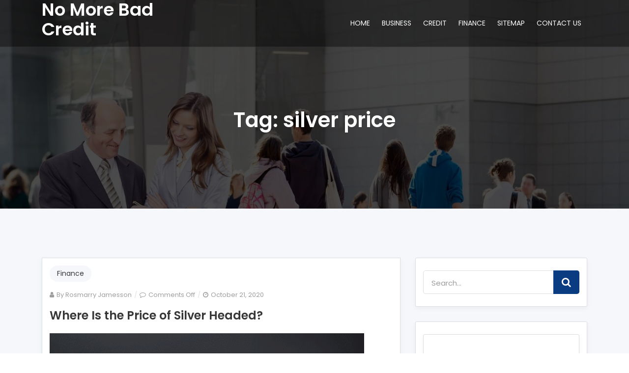

--- FILE ---
content_type: text/html; charset=UTF-8
request_url: http://nomorenomorenomore.us/tag/silver-price
body_size: 9470
content:
<!DOCTYPE html>
<html lang="en-US">
<head>	
	<meta charset="UTF-8">
    <meta name="viewport" content="width=device-width, initial-scale=1">
    <meta http-equiv="x-ua-compatible" content="ie=edge">
	
	<title>silver price &#8211; No More Bad Credit</title>
<meta name='robots' content='max-image-preview:large' />
<link rel='dns-prefetch' href='//fonts.googleapis.com' />
<link rel="alternate" type="application/rss+xml" title="No More Bad Credit &raquo; Feed" href="http://nomorenomorenomore.us/feed" />
<link rel="alternate" type="application/rss+xml" title="No More Bad Credit &raquo; Comments Feed" href="http://nomorenomorenomore.us/comments/feed" />
<link rel="alternate" type="application/rss+xml" title="No More Bad Credit &raquo; silver price Tag Feed" href="http://nomorenomorenomore.us/tag/silver-price/feed" />
<style id='wp-img-auto-sizes-contain-inline-css' type='text/css'>
img:is([sizes=auto i],[sizes^="auto," i]){contain-intrinsic-size:3000px 1500px}
/*# sourceURL=wp-img-auto-sizes-contain-inline-css */
</style>

<style id='wp-emoji-styles-inline-css' type='text/css'>

	img.wp-smiley, img.emoji {
		display: inline !important;
		border: none !important;
		box-shadow: none !important;
		height: 1em !important;
		width: 1em !important;
		margin: 0 0.07em !important;
		vertical-align: -0.1em !important;
		background: none !important;
		padding: 0 !important;
	}
/*# sourceURL=wp-emoji-styles-inline-css */
</style>
<link rel='stylesheet' id='wp-block-library-css' href='http://nomorenomorenomore.us/wp-includes/css/dist/block-library/style.min.css?ver=6.9' type='text/css' media='all' />
<style id='global-styles-inline-css' type='text/css'>
:root{--wp--preset--aspect-ratio--square: 1;--wp--preset--aspect-ratio--4-3: 4/3;--wp--preset--aspect-ratio--3-4: 3/4;--wp--preset--aspect-ratio--3-2: 3/2;--wp--preset--aspect-ratio--2-3: 2/3;--wp--preset--aspect-ratio--16-9: 16/9;--wp--preset--aspect-ratio--9-16: 9/16;--wp--preset--color--black: #000000;--wp--preset--color--cyan-bluish-gray: #abb8c3;--wp--preset--color--white: #ffffff;--wp--preset--color--pale-pink: #f78da7;--wp--preset--color--vivid-red: #cf2e2e;--wp--preset--color--luminous-vivid-orange: #ff6900;--wp--preset--color--luminous-vivid-amber: #fcb900;--wp--preset--color--light-green-cyan: #7bdcb5;--wp--preset--color--vivid-green-cyan: #00d084;--wp--preset--color--pale-cyan-blue: #8ed1fc;--wp--preset--color--vivid-cyan-blue: #0693e3;--wp--preset--color--vivid-purple: #9b51e0;--wp--preset--gradient--vivid-cyan-blue-to-vivid-purple: linear-gradient(135deg,rgb(6,147,227) 0%,rgb(155,81,224) 100%);--wp--preset--gradient--light-green-cyan-to-vivid-green-cyan: linear-gradient(135deg,rgb(122,220,180) 0%,rgb(0,208,130) 100%);--wp--preset--gradient--luminous-vivid-amber-to-luminous-vivid-orange: linear-gradient(135deg,rgb(252,185,0) 0%,rgb(255,105,0) 100%);--wp--preset--gradient--luminous-vivid-orange-to-vivid-red: linear-gradient(135deg,rgb(255,105,0) 0%,rgb(207,46,46) 100%);--wp--preset--gradient--very-light-gray-to-cyan-bluish-gray: linear-gradient(135deg,rgb(238,238,238) 0%,rgb(169,184,195) 100%);--wp--preset--gradient--cool-to-warm-spectrum: linear-gradient(135deg,rgb(74,234,220) 0%,rgb(151,120,209) 20%,rgb(207,42,186) 40%,rgb(238,44,130) 60%,rgb(251,105,98) 80%,rgb(254,248,76) 100%);--wp--preset--gradient--blush-light-purple: linear-gradient(135deg,rgb(255,206,236) 0%,rgb(152,150,240) 100%);--wp--preset--gradient--blush-bordeaux: linear-gradient(135deg,rgb(254,205,165) 0%,rgb(254,45,45) 50%,rgb(107,0,62) 100%);--wp--preset--gradient--luminous-dusk: linear-gradient(135deg,rgb(255,203,112) 0%,rgb(199,81,192) 50%,rgb(65,88,208) 100%);--wp--preset--gradient--pale-ocean: linear-gradient(135deg,rgb(255,245,203) 0%,rgb(182,227,212) 50%,rgb(51,167,181) 100%);--wp--preset--gradient--electric-grass: linear-gradient(135deg,rgb(202,248,128) 0%,rgb(113,206,126) 100%);--wp--preset--gradient--midnight: linear-gradient(135deg,rgb(2,3,129) 0%,rgb(40,116,252) 100%);--wp--preset--font-size--small: 13px;--wp--preset--font-size--medium: 20px;--wp--preset--font-size--large: 36px;--wp--preset--font-size--x-large: 42px;--wp--preset--spacing--20: 0.44rem;--wp--preset--spacing--30: 0.67rem;--wp--preset--spacing--40: 1rem;--wp--preset--spacing--50: 1.5rem;--wp--preset--spacing--60: 2.25rem;--wp--preset--spacing--70: 3.38rem;--wp--preset--spacing--80: 5.06rem;--wp--preset--shadow--natural: 6px 6px 9px rgba(0, 0, 0, 0.2);--wp--preset--shadow--deep: 12px 12px 50px rgba(0, 0, 0, 0.4);--wp--preset--shadow--sharp: 6px 6px 0px rgba(0, 0, 0, 0.2);--wp--preset--shadow--outlined: 6px 6px 0px -3px rgb(255, 255, 255), 6px 6px rgb(0, 0, 0);--wp--preset--shadow--crisp: 6px 6px 0px rgb(0, 0, 0);}:where(.is-layout-flex){gap: 0.5em;}:where(.is-layout-grid){gap: 0.5em;}body .is-layout-flex{display: flex;}.is-layout-flex{flex-wrap: wrap;align-items: center;}.is-layout-flex > :is(*, div){margin: 0;}body .is-layout-grid{display: grid;}.is-layout-grid > :is(*, div){margin: 0;}:where(.wp-block-columns.is-layout-flex){gap: 2em;}:where(.wp-block-columns.is-layout-grid){gap: 2em;}:where(.wp-block-post-template.is-layout-flex){gap: 1.25em;}:where(.wp-block-post-template.is-layout-grid){gap: 1.25em;}.has-black-color{color: var(--wp--preset--color--black) !important;}.has-cyan-bluish-gray-color{color: var(--wp--preset--color--cyan-bluish-gray) !important;}.has-white-color{color: var(--wp--preset--color--white) !important;}.has-pale-pink-color{color: var(--wp--preset--color--pale-pink) !important;}.has-vivid-red-color{color: var(--wp--preset--color--vivid-red) !important;}.has-luminous-vivid-orange-color{color: var(--wp--preset--color--luminous-vivid-orange) !important;}.has-luminous-vivid-amber-color{color: var(--wp--preset--color--luminous-vivid-amber) !important;}.has-light-green-cyan-color{color: var(--wp--preset--color--light-green-cyan) !important;}.has-vivid-green-cyan-color{color: var(--wp--preset--color--vivid-green-cyan) !important;}.has-pale-cyan-blue-color{color: var(--wp--preset--color--pale-cyan-blue) !important;}.has-vivid-cyan-blue-color{color: var(--wp--preset--color--vivid-cyan-blue) !important;}.has-vivid-purple-color{color: var(--wp--preset--color--vivid-purple) !important;}.has-black-background-color{background-color: var(--wp--preset--color--black) !important;}.has-cyan-bluish-gray-background-color{background-color: var(--wp--preset--color--cyan-bluish-gray) !important;}.has-white-background-color{background-color: var(--wp--preset--color--white) !important;}.has-pale-pink-background-color{background-color: var(--wp--preset--color--pale-pink) !important;}.has-vivid-red-background-color{background-color: var(--wp--preset--color--vivid-red) !important;}.has-luminous-vivid-orange-background-color{background-color: var(--wp--preset--color--luminous-vivid-orange) !important;}.has-luminous-vivid-amber-background-color{background-color: var(--wp--preset--color--luminous-vivid-amber) !important;}.has-light-green-cyan-background-color{background-color: var(--wp--preset--color--light-green-cyan) !important;}.has-vivid-green-cyan-background-color{background-color: var(--wp--preset--color--vivid-green-cyan) !important;}.has-pale-cyan-blue-background-color{background-color: var(--wp--preset--color--pale-cyan-blue) !important;}.has-vivid-cyan-blue-background-color{background-color: var(--wp--preset--color--vivid-cyan-blue) !important;}.has-vivid-purple-background-color{background-color: var(--wp--preset--color--vivid-purple) !important;}.has-black-border-color{border-color: var(--wp--preset--color--black) !important;}.has-cyan-bluish-gray-border-color{border-color: var(--wp--preset--color--cyan-bluish-gray) !important;}.has-white-border-color{border-color: var(--wp--preset--color--white) !important;}.has-pale-pink-border-color{border-color: var(--wp--preset--color--pale-pink) !important;}.has-vivid-red-border-color{border-color: var(--wp--preset--color--vivid-red) !important;}.has-luminous-vivid-orange-border-color{border-color: var(--wp--preset--color--luminous-vivid-orange) !important;}.has-luminous-vivid-amber-border-color{border-color: var(--wp--preset--color--luminous-vivid-amber) !important;}.has-light-green-cyan-border-color{border-color: var(--wp--preset--color--light-green-cyan) !important;}.has-vivid-green-cyan-border-color{border-color: var(--wp--preset--color--vivid-green-cyan) !important;}.has-pale-cyan-blue-border-color{border-color: var(--wp--preset--color--pale-cyan-blue) !important;}.has-vivid-cyan-blue-border-color{border-color: var(--wp--preset--color--vivid-cyan-blue) !important;}.has-vivid-purple-border-color{border-color: var(--wp--preset--color--vivid-purple) !important;}.has-vivid-cyan-blue-to-vivid-purple-gradient-background{background: var(--wp--preset--gradient--vivid-cyan-blue-to-vivid-purple) !important;}.has-light-green-cyan-to-vivid-green-cyan-gradient-background{background: var(--wp--preset--gradient--light-green-cyan-to-vivid-green-cyan) !important;}.has-luminous-vivid-amber-to-luminous-vivid-orange-gradient-background{background: var(--wp--preset--gradient--luminous-vivid-amber-to-luminous-vivid-orange) !important;}.has-luminous-vivid-orange-to-vivid-red-gradient-background{background: var(--wp--preset--gradient--luminous-vivid-orange-to-vivid-red) !important;}.has-very-light-gray-to-cyan-bluish-gray-gradient-background{background: var(--wp--preset--gradient--very-light-gray-to-cyan-bluish-gray) !important;}.has-cool-to-warm-spectrum-gradient-background{background: var(--wp--preset--gradient--cool-to-warm-spectrum) !important;}.has-blush-light-purple-gradient-background{background: var(--wp--preset--gradient--blush-light-purple) !important;}.has-blush-bordeaux-gradient-background{background: var(--wp--preset--gradient--blush-bordeaux) !important;}.has-luminous-dusk-gradient-background{background: var(--wp--preset--gradient--luminous-dusk) !important;}.has-pale-ocean-gradient-background{background: var(--wp--preset--gradient--pale-ocean) !important;}.has-electric-grass-gradient-background{background: var(--wp--preset--gradient--electric-grass) !important;}.has-midnight-gradient-background{background: var(--wp--preset--gradient--midnight) !important;}.has-small-font-size{font-size: var(--wp--preset--font-size--small) !important;}.has-medium-font-size{font-size: var(--wp--preset--font-size--medium) !important;}.has-large-font-size{font-size: var(--wp--preset--font-size--large) !important;}.has-x-large-font-size{font-size: var(--wp--preset--font-size--x-large) !important;}
/*# sourceURL=global-styles-inline-css */
</style>

<style id='classic-theme-styles-inline-css' type='text/css'>
/*! This file is auto-generated */
.wp-block-button__link{color:#fff;background-color:#32373c;border-radius:9999px;box-shadow:none;text-decoration:none;padding:calc(.667em + 2px) calc(1.333em + 2px);font-size:1.125em}.wp-block-file__button{background:#32373c;color:#fff;text-decoration:none}
/*# sourceURL=/wp-includes/css/classic-themes.min.css */
</style>
<link rel='stylesheet' id='boostrap-css-css' href='http://nomorenomorenomore.us/wp-content/themes/consultera//css/bootstrap.min.css?ver=6.9' type='text/css' media='all' />
<link rel='stylesheet' id='font-awesome-css' href='http://nomorenomorenomore.us/wp-content/themes/consultera//css/font-awesome/css/font-awesome.min.css?ver=6.9' type='text/css' media='all' />
<link rel='stylesheet' id='consultera-style-css' href='http://nomorenomorenomore.us/wp-content/themes/consultera/style.css?ver=6.9' type='text/css' media='all' />
<link rel='stylesheet' id='consultera-default-css-css' href='http://nomorenomorenomore.us/wp-content/themes/consultera//css/skins/default.css?ver=6.9' type='text/css' media='all' />
<link rel='stylesheet' id='consultera-fonts-css' href='//fonts.googleapis.com/css?family=Poppins%3A300%2C+400%2C500%2C600%2C700%2C800%26display%3Dswap&#038;subset=latin%2Clatin-ext' type='text/css' media='all' />
<script type="text/javascript" src="http://nomorenomorenomore.us/wp-includes/js/jquery/jquery.min.js?ver=3.7.1" id="jquery-core-js"></script>
<script type="text/javascript" src="http://nomorenomorenomore.us/wp-includes/js/jquery/jquery-migrate.min.js?ver=3.4.1" id="jquery-migrate-js"></script>
<link rel="https://api.w.org/" href="http://nomorenomorenomore.us/wp-json/" /><link rel="alternate" title="JSON" type="application/json" href="http://nomorenomorenomore.us/wp-json/wp/v2/tags/64" /><link rel="EditURI" type="application/rsd+xml" title="RSD" href="http://nomorenomorenomore.us/xmlrpc.php?rsd" />
<meta name="generator" content="WordPress 6.9" />
		<style type="text/css" id="wp-custom-css">
			 .post{ text-align: justify; 
}		</style>
		</head>

<body class="archive tag tag-silver-price tag-64 wp-theme-consultera">
<a class="skip-link screen-reader-text" href="#site-content">Skip to the content</a><div class="page-wrapper">
<!-- CONTENT AREA START -->

		
		<!-- top bar -->
	<header class="site-header header-style-2 dark-version">
			<!-- middle header -->
			<div class="main-header-wrapper navbar-expand-lg">
				<div class="main-header clearfix">
							<!-- middle header -->
		
		
		<!-- main header END -->
		<div class="main-bar-wraper">
			<div class="container clearfix">
												<div class="ce-logo">
													<div class="site-branding-text">
				<h1 class="site-title">
					<a href="http://nomorenomorenomore.us/" rel="home">No More Bad Credit					</a>
				</h1>
						</div>
													
									</div>
																		
									<div class="menu-area">
										<button class="navbar-toggler justify-content-end collapsed" type="button" data-toggle="collapse" data-target="#navbarNavDropdown" aria-controls="navbarNavDropdown" aria-expanded="false" aria-label="Toggle navigation">
											<span class="fa fa-bars" aria-hidden="true"></span>
										</button>
										
										
										
										</div>
										<nav class="navbar-collapse collapse mainmenu justify-content-end" id="navbarNavDropdown">
											<ul id="menu-x" class="nav navbar-nav"><li id="menu-item-35" class="menu-item menu-item-type-custom menu-item-object-custom menu-item-home menu-item-35 nav-item"><a title="HOME" href="http://nomorenomorenomore.us">HOME</a></a></li>
<li id="menu-item-66" class="menu-item menu-item-type-taxonomy menu-item-object-category menu-item-66 nav-item"><a title="BUSINESS" href="http://nomorenomorenomore.us/category/business">BUSINESS</a></a></li>
<li id="menu-item-67" class="menu-item menu-item-type-taxonomy menu-item-object-category menu-item-67 nav-item"><a title="CREDIT" href="http://nomorenomorenomore.us/category/credit">CREDIT</a></a></li>
<li id="menu-item-68" class="menu-item menu-item-type-taxonomy menu-item-object-category menu-item-68 nav-item"><a title="FINANCE" href="http://nomorenomorenomore.us/category/finance">FINANCE</a></a></li>
<li id="menu-item-33" class="menu-item menu-item-type-post_type menu-item-object-page menu-item-33 nav-item"><a title="SITEMAP" href="http://nomorenomorenomore.us/sitemap">SITEMAP</a></a></li>
<li id="menu-item-34" class="menu-item menu-item-type-post_type menu-item-object-page menu-item-34 nav-item"><a title="CONTACT US" href="http://nomorenomorenomore.us/contact-us">CONTACT US</a></a></li>
</ul>										</nav>
										
									</div>
		</div>
		</div>
		</div>
	</header>
	<!-- HEADER END -->
	
		
	<div class="content-area"><div class="breadcrumb-section" style="background-image: url(http://nomorenomorenomore.us/wp-content/themes/consultera/images/fun-facts.jpg);">
	<div class="d-table">
		<div class="d-table-cell">
			<div class="container">
				<div class="breadcrumb-title text-center">
					<h1 class="page-title">Tag: <span>silver price</span></h1>				</div>
				
			</div>
		</div>
	</div>
 </div>
 
<section class="section-padding-100 white-bg" id="site-content">

	<div class="container">
	
		<div class="row">		<div class="col-lg-8 col-12">
          
<div id="post-18953" class="single-post post-18953 post type-post status-publish format-standard hentry category-finance tag-precious-metals tag-silver tag-silver-price">
	<div class="post-wrapper">
		<div class="post-thumb"> <div class="post-category"> <a href="http://nomorenomorenomore.us/category/finance" rel="category tag">Finance</a></div>		</div>
		<div class="post-meta">
			<ul>
				<li class="post-author"> <i class="fa fa-user" aria-hidden="true"></i>By <a class="author" href="http://nomorenomorenomore.us/author/nomor-9c4wv">Rosmarry Jamesson</a></li><li class="post-comment"> <i class="fa fa-comment-o" aria-hidden="true"></i><span>Comments Off<span class="screen-reader-text"> on Where Is the Price of Silver Headed?</span></span></li><li class="posted-on"><i class="fa fa-clock-o" aria-hidden="true"></i><a href="http://nomorenomorenomore.us/where-is-the-price-of-silver-headed" rel="bookmark"><time class="entry-date published" datetime="2020-10-21T03:26:15+00:00">October 21, 2020</time></a></li>			</ul>
		</div>
		<article class="post-info">
			<header class="entry-header">
				<h1 class="entry-title">
					<a href="http://nomorenomorenomore.us/where-is-the-price-of-silver-headed">Where Is the Price of Silver Headed?</a>
				</h1>
			</header>
			<div class="entry-content">
				<p><img fetchpriority="high" decoding="async" class="aligncenter" src="https://i.imgur.com/kU5p03m.png" alt="Silver Price" width="640" height="480" /></p>
<p style="text-align: justify;">In the last couple of weeks, the silver price has been on the rise. Investors have been turning to silver in greater numbers than before. What has been driving the price of silver?</p>
<p style="text-align: justify;">While a lot of people have had their eye on gold which has had a magnificent run, people are beginning to notice that the same factors that are driving the rally of the gold price are also driving silver.</p>
<p style="text-align: justify;">Silver and gold have been seen as safe-haven investments. The price of gold and silver to some degree turn when bonds offer negative returns as they have been doing recently.</p>
<p style="text-align: justify;">Silver has made impressive gains in the last weeks promoting silver buyers to unload the silver investments they have made over the years. Precious metal dealers are beginning to show an increasing interest in buying silver products.</p>
<p style="text-align: justify;">In August, the spot price of silver reached $30 an ounce. Even when it pulled back slightly to $27 an ounce, it was <span style="color: #808080;">still</span> the highest it has been in seven years. Between mid-July and the end of August, silver gained almost 39%.</p>
<p style="text-align: justify;">Gold, silver, and other <span style="color: #ff0000;"><a style="color: #ff0000;" href="https://www.samaterials.com/93-precious-metal"><strong>precious metals</strong></a></span> have been lifted by a number of drivers.</p>
<p style="text-align: justify;">The first one is &hellip; <a href="http://nomorenomorenomore.us/where-is-the-price-of-silver-headed" class="read-more">Read the rest </a></p>			</div>
			
		</article>
	</div>
</div>
          </div>
      
	    
        <div class="col-lg-4 col-12">
	<div class="widget-area">
		<div id="search-2" class="widget widget_search"><form role="search" class="search-form" action="http://nomorenomorenomore.us/">
	<div class="input-group input-group-lg">
		<input type="text" name="s" class="form-control" placeholder="Search&hellip;">
		<div class="input-group-append">
			<button class="btn" type="submit">
				<i class="fa fa-search"></i>
			</button>
		</div>
	</div>
</form></div><div id="magenet_widget-2" class="widget widget_magenet_widget"><aside class="widget magenet_widget_box"><div class="mads-block"></div></aside></div>
		<div id="recent-posts-2" class="widget widget_recent_entries">
		<h4 class="widget-title">Recent Posts</h4>
		<ul>
											<li>
					<a href="http://nomorenomorenomore.us/is-jaxx-web-wallet-the-future-of-crypto-storage">Is Jaxx Web Wallet the Future of Crypto Storage?</a>
									</li>
											<li>
					<a href="http://nomorenomorenomore.us/die-verbindung-zwischen-empathie-und-intimer-kommunikation">Die Verbindung zwischen Empathie und Intimer Kommunikation</a>
									</li>
											<li>
					<a href="http://nomorenomorenomore.us/the-impact-of-software-on-modern-business">The impact of software on modern business</a>
									</li>
											<li>
					<a href="http://nomorenomorenomore.us/how-to-cope-with-erectile-dysfunction-as-a-couple">How to Cope with Erectile Dysfunction as a Couple</a>
									</li>
											<li>
					<a href="http://nomorenomorenomore.us/how-can-i-recover-my-photos-7-steps-that-will-make-it-easy-for-you">How Can I Recover My Photos? 7 Steps That Will Make It Easy For You</a>
									</li>
											<li>
					<a href="http://nomorenomorenomore.us/the-dirty-truth-on-more-finance">The Dirty Truth on More Finance</a>
									</li>
											<li>
					<a href="http://nomorenomorenomore.us/what-direction-to-go-about-more-bad-credit-before-its-too-late">What Direction To Go About More Bad Credit Before It&#8217;s Too Late</a>
									</li>
											<li>
					<a href="http://nomorenomorenomore.us/dirty-factual-statements-about-more-bank-unmasked">Dirty Factual Statements About More Bank Unmasked</a>
									</li>
											<li>
					<a href="http://nomorenomorenomore.us/the-birth-of-more-bad-credit">The Birth of More Bad Credit</a>
									</li>
											<li>
					<a href="http://nomorenomorenomore.us/the-most-overlooked-fact-about-more-credit-revealed">The Most Overlooked Fact About More Credit Revealed</a>
									</li>
					</ul>

		</div><div id="archives-3" class="widget widget_archive"><h4 class="widget-title">Archives</h4>
			<ul>
					<li><a href='http://nomorenomorenomore.us/2024/06'>June 2024</a></li>
	<li><a href='http://nomorenomorenomore.us/2023/08'>August 2023</a></li>
	<li><a href='http://nomorenomorenomore.us/2023/02'>February 2023</a></li>
	<li><a href='http://nomorenomorenomore.us/2022/04'>April 2022</a></li>
	<li><a href='http://nomorenomorenomore.us/2021/11'>November 2021</a></li>
	<li><a href='http://nomorenomorenomore.us/2021/10'>October 2021</a></li>
	<li><a href='http://nomorenomorenomore.us/2021/09'>September 2021</a></li>
	<li><a href='http://nomorenomorenomore.us/2021/08'>August 2021</a></li>
	<li><a href='http://nomorenomorenomore.us/2021/07'>July 2021</a></li>
	<li><a href='http://nomorenomorenomore.us/2021/06'>June 2021</a></li>
	<li><a href='http://nomorenomorenomore.us/2021/05'>May 2021</a></li>
	<li><a href='http://nomorenomorenomore.us/2021/04'>April 2021</a></li>
	<li><a href='http://nomorenomorenomore.us/2021/03'>March 2021</a></li>
	<li><a href='http://nomorenomorenomore.us/2021/02'>February 2021</a></li>
	<li><a href='http://nomorenomorenomore.us/2021/01'>January 2021</a></li>
	<li><a href='http://nomorenomorenomore.us/2020/12'>December 2020</a></li>
	<li><a href='http://nomorenomorenomore.us/2020/11'>November 2020</a></li>
	<li><a href='http://nomorenomorenomore.us/2020/10'>October 2020</a></li>
	<li><a href='http://nomorenomorenomore.us/2020/09'>September 2020</a></li>
	<li><a href='http://nomorenomorenomore.us/2020/08'>August 2020</a></li>
	<li><a href='http://nomorenomorenomore.us/2020/07'>July 2020</a></li>
	<li><a href='http://nomorenomorenomore.us/2020/06'>June 2020</a></li>
	<li><a href='http://nomorenomorenomore.us/2020/04'>April 2020</a></li>
	<li><a href='http://nomorenomorenomore.us/2020/03'>March 2020</a></li>
	<li><a href='http://nomorenomorenomore.us/2020/02'>February 2020</a></li>
	<li><a href='http://nomorenomorenomore.us/2020/01'>January 2020</a></li>
	<li><a href='http://nomorenomorenomore.us/2019/08'>August 2019</a></li>
			</ul>

			</div><div id="tag_cloud-2" class="widget widget_tag_cloud"><h4 class="widget-title">Tags</h4><div class="tagcloud"><a href="http://nomorenomorenomore.us/tag/authorities" class="tag-cloud-link tag-link-44 tag-link-position-1" style="font-size: 13.141242937853pt;" aria-label="authorities (8 items)">authorities</a>
<a href="http://nomorenomorenomore.us/tag/basic" class="tag-cloud-link tag-link-36 tag-link-position-2" style="font-size: 10.372881355932pt;" aria-label="basic (3 items)">basic</a>
<a href="http://nomorenomorenomore.us/tag/business" class="tag-cloud-link tag-link-21 tag-link-position-3" style="font-size: 16.700564971751pt;" aria-label="business (24 items)">business</a>
<a href="http://nomorenomorenomore.us/tag/classic" class="tag-cloud-link tag-link-55 tag-link-position-4" style="font-size: 11.16384180791pt;" aria-label="classic (4 items)">classic</a>
<a href="http://nomorenomorenomore.us/tag/credit" class="tag-cloud-link tag-link-27 tag-link-position-5" style="font-size: 22pt;" aria-label="credit (117 items)">credit</a>
<a href="http://nomorenomorenomore.us/tag/debit" class="tag-cloud-link tag-link-52 tag-link-position-6" style="font-size: 13.141242937853pt;" aria-label="debit (8 items)">debit</a>
<a href="http://nomorenomorenomore.us/tag/details" class="tag-cloud-link tag-link-53 tag-link-position-7" style="font-size: 12.745762711864pt;" aria-label="details (7 items)">details</a>
<a href="http://nomorenomorenomore.us/tag/direction" class="tag-cloud-link tag-link-46 tag-link-position-8" style="font-size: 11.16384180791pt;" aria-label="direction (4 items)">direction</a>
<a href="http://nomorenomorenomore.us/tag/discovered" class="tag-cloud-link tag-link-30 tag-link-position-9" style="font-size: 13.141242937853pt;" aria-label="discovered (8 items)">discovered</a>
<a href="http://nomorenomorenomore.us/tag/effective" class="tag-cloud-link tag-link-56 tag-link-position-10" style="font-size: 11.16384180791pt;" aria-label="effective (4 items)">effective</a>
<a href="http://nomorenomorenomore.us/tag/employment" class="tag-cloud-link tag-link-31 tag-link-position-11" style="font-size: 16.38418079096pt;" aria-label="employment (22 items)">employment</a>
<a href="http://nomorenomorenomore.us/tag/expert" class="tag-cloud-link tag-link-51 tag-link-position-12" style="font-size: 11.796610169492pt;" aria-label="expert (5 items)">expert</a>
<a href="http://nomorenomorenomore.us/tag/experts" class="tag-cloud-link tag-link-47 tag-link-position-13" style="font-size: 14.169491525424pt;" aria-label="experts (11 items)">experts</a>
<a href="http://nomorenomorenomore.us/tag/facts" class="tag-cloud-link tag-link-29 tag-link-position-14" style="font-size: 14.169491525424pt;" aria-label="facts (11 items)">facts</a>
<a href="http://nomorenomorenomore.us/tag/finance" class="tag-cloud-link tag-link-38 tag-link-position-15" style="font-size: 17.175141242938pt;" aria-label="finance (28 items)">finance</a>
<a href="http://nomorenomorenomore.us/tag/financial" class="tag-cloud-link tag-link-39 tag-link-position-16" style="font-size: 16.38418079096pt;" aria-label="financial (22 items)">financial</a>
<a href="http://nomorenomorenomore.us/tag/function" class="tag-cloud-link tag-link-59 tag-link-position-17" style="font-size: 10.372881355932pt;" aria-label="function (3 items)">function</a>
<a href="http://nomorenomorenomore.us/tag/guide" class="tag-cloud-link tag-link-43 tag-link-position-18" style="font-size: 14.723163841808pt;" aria-label="guide (13 items)">guide</a>
<a href="http://nomorenomorenomore.us/tag/industry" class="tag-cloud-link tag-link-26 tag-link-position-19" style="font-size: 16.937853107345pt;" aria-label="industry (26 items)">industry</a>
<a href="http://nomorenomorenomore.us/tag/jaxx-web-wallet" class="tag-cloud-link tag-link-76 tag-link-position-20" style="font-size: 8pt;" aria-label="Jaxx Web Wallet (1 item)">Jaxx Web Wallet</a>
<a href="http://nomorenomorenomore.us/tag/literacy" class="tag-cloud-link tag-link-40 tag-link-position-21" style="font-size: 16.38418079096pt;" aria-label="literacy (22 items)">literacy</a>
<a href="http://nomorenomorenomore.us/tag/measures" class="tag-cloud-link tag-link-54 tag-link-position-22" style="font-size: 10.372881355932pt;" aria-label="measures (3 items)">measures</a>
<a href="http://nomorenomorenomore.us/tag/mystery" class="tag-cloud-link tag-link-41 tag-link-position-23" style="font-size: 10.372881355932pt;" aria-label="mystery (3 items)">mystery</a>
<a href="http://nomorenomorenomore.us/tag/overview" class="tag-cloud-link tag-link-32 tag-link-position-24" style="font-size: 11.16384180791pt;" aria-label="overview (4 items)">overview</a>
<a href="http://nomorenomorenomore.us/tag/possible" class="tag-cloud-link tag-link-22 tag-link-position-25" style="font-size: 12.350282485876pt;" aria-label="possible (6 items)">possible</a>
<a href="http://nomorenomorenomore.us/tag/report" class="tag-cloud-link tag-link-50 tag-link-position-26" style="font-size: 15.118644067797pt;" aria-label="report (15 items)">report</a>
<a href="http://nomorenomorenomore.us/tag/revealed" class="tag-cloud-link tag-link-33 tag-link-position-27" style="font-size: 17.649717514124pt;" aria-label="revealed (32 items)">revealed</a>
<a href="http://nomorenomorenomore.us/tag/score" class="tag-cloud-link tag-link-28 tag-link-position-28" style="font-size: 14.723163841808pt;" aria-label="score (13 items)">score</a>
<a href="http://nomorenomorenomore.us/tag/secret" class="tag-cloud-link tag-link-34 tag-link-position-29" style="font-size: 15.118644067797pt;" aria-label="secret (15 items)">secret</a>
<a href="http://nomorenomorenomore.us/tag/silver" class="tag-cloud-link tag-link-63 tag-link-position-30" style="font-size: 8pt;" aria-label="silver (1 item)">silver</a>
<a href="http://nomorenomorenomore.us/tag/silver-price" class="tag-cloud-link tag-link-64 tag-link-position-31" style="font-size: 8pt;" aria-label="silver price (1 item)">silver price</a>
<a href="http://nomorenomorenomore.us/tag/simple" class="tag-cloud-link tag-link-49 tag-link-position-32" style="font-size: 14.169491525424pt;" aria-label="simple (11 items)">simple</a>
<a href="http://nomorenomorenomore.us/tag/small" class="tag-cloud-link tag-link-23 tag-link-position-33" style="font-size: 16.700564971751pt;" aria-label="small (24 items)">small</a>
<a href="http://nomorenomorenomore.us/tag/solution" class="tag-cloud-link tag-link-24 tag-link-position-34" style="font-size: 12.745762711864pt;" aria-label="solution (7 items)">solution</a>
<a href="http://nomorenomorenomore.us/tag/specialist" class="tag-cloud-link tag-link-58 tag-link-position-35" style="font-size: 10.372881355932pt;" aria-label="specialist (3 items)">specialist</a>
<a href="http://nomorenomorenomore.us/tag/statements" class="tag-cloud-link tag-link-45 tag-link-position-36" style="font-size: 14.169491525424pt;" aria-label="statements (11 items)">statements</a>
<a href="http://nomorenomorenomore.us/tag/steps" class="tag-cloud-link tag-link-37 tag-link-position-37" style="font-size: 12.745762711864pt;" aria-label="steps (7 items)">steps</a>
<a href="http://nomorenomorenomore.us/tag/tactics" class="tag-cloud-link tag-link-61 tag-link-position-38" style="font-size: 8pt;" aria-label="tactics (1 item)">tactics</a>
<a href="http://nomorenomorenomore.us/tag/technique" class="tag-cloud-link tag-link-57 tag-link-position-39" style="font-size: 11.16384180791pt;" aria-label="technique (4 items)">technique</a>
<a href="http://nomorenomorenomore.us/tag/trick" class="tag-cloud-link tag-link-42 tag-link-position-40" style="font-size: 13.853107344633pt;" aria-label="trick (10 items)">trick</a>
<a href="http://nomorenomorenomore.us/tag/t-shirts-printing-singapore" class="tag-cloud-link tag-link-70 tag-link-position-41" style="font-size: 8pt;" aria-label="t shirts printing singapore (1 item)">t shirts printing singapore</a>
<a href="http://nomorenomorenomore.us/tag/ultimate" class="tag-cloud-link tag-link-25 tag-link-position-42" style="font-size: 12.350282485876pt;" aria-label="ultimate (6 items)">ultimate</a>
<a href="http://nomorenomorenomore.us/tag/unexplained" class="tag-cloud-link tag-link-35 tag-link-position-43" style="font-size: 9.4237288135593pt;" aria-label="unexplained (2 items)">unexplained</a>
<a href="http://nomorenomorenomore.us/tag/unknown" class="tag-cloud-link tag-link-48 tag-link-position-44" style="font-size: 9.4237288135593pt;" aria-label="unknown (2 items)">unknown</a>
<a href="http://nomorenomorenomore.us/tag/young" class="tag-cloud-link tag-link-62 tag-link-position-45" style="font-size: 8pt;" aria-label="young (1 item)">young</a></div>
</div><div id="php_widget-2" class="widget php_widget"><a style="display:none"> <img src="https://accessily.com/img/Accessily_badge.png" id="787857142835841_accessily_4729" width="80px"></a>
</div>	</div>
</div>			
		</div>
		
	</div>
	
</section>
<!-- wmm w -->		
		<!-- FOOTER SECTION START -->
		<footer class="main-footer">
			<div class="container">
				<div class="row">
									</div>
				<!-- #Footer bottom section -->
				
				
				<div class="copyright-wrapper">
				<div class="container">
					<div class="copyright-bar">
						<div class="col-md-12 col-sm-12 col-xs-12">
							
							<a href="https://wordpress.org/">
								Proudly powered by WordPress							</a>
							<span class="sep"> | </span>
							Theme: Consultera by <a href="https://wpazure.com/" rel="designer">Wpazure</a>.		
				
						</div>
					</div>
				</div>
			</div>
				<!-- End of Footer bottom -->
			</div>
		</footer>
		<!-- FOOTER SECTION END -->
		
	<script type="speculationrules">
{"prefetch":[{"source":"document","where":{"and":[{"href_matches":"/*"},{"not":{"href_matches":["/wp-*.php","/wp-admin/*","/wp-content/uploads/*","/wp-content/*","/wp-content/plugins/*","/wp-content/themes/consultera/*","/*\\?(.+)"]}},{"not":{"selector_matches":"a[rel~=\"nofollow\"]"}},{"not":{"selector_matches":".no-prefetch, .no-prefetch a"}}]},"eagerness":"conservative"}]}
</script>
<script type="text/javascript" src="http://nomorenomorenomore.us/wp-content/themes/consultera//js/bootstrap.min.js?ver=2.1" id="boostrap-js-js"></script>
<script type="text/javascript" src="http://nomorenomorenomore.us/wp-content/themes/consultera//js/custom.js?ver=2.1" id="consultera-custom-scripts-js"></script>
<script id="wp-emoji-settings" type="application/json">
{"baseUrl":"https://s.w.org/images/core/emoji/17.0.2/72x72/","ext":".png","svgUrl":"https://s.w.org/images/core/emoji/17.0.2/svg/","svgExt":".svg","source":{"concatemoji":"http://nomorenomorenomore.us/wp-includes/js/wp-emoji-release.min.js?ver=6.9"}}
</script>
<script type="module">
/* <![CDATA[ */
/*! This file is auto-generated */
const a=JSON.parse(document.getElementById("wp-emoji-settings").textContent),o=(window._wpemojiSettings=a,"wpEmojiSettingsSupports"),s=["flag","emoji"];function i(e){try{var t={supportTests:e,timestamp:(new Date).valueOf()};sessionStorage.setItem(o,JSON.stringify(t))}catch(e){}}function c(e,t,n){e.clearRect(0,0,e.canvas.width,e.canvas.height),e.fillText(t,0,0);t=new Uint32Array(e.getImageData(0,0,e.canvas.width,e.canvas.height).data);e.clearRect(0,0,e.canvas.width,e.canvas.height),e.fillText(n,0,0);const a=new Uint32Array(e.getImageData(0,0,e.canvas.width,e.canvas.height).data);return t.every((e,t)=>e===a[t])}function p(e,t){e.clearRect(0,0,e.canvas.width,e.canvas.height),e.fillText(t,0,0);var n=e.getImageData(16,16,1,1);for(let e=0;e<n.data.length;e++)if(0!==n.data[e])return!1;return!0}function u(e,t,n,a){switch(t){case"flag":return n(e,"\ud83c\udff3\ufe0f\u200d\u26a7\ufe0f","\ud83c\udff3\ufe0f\u200b\u26a7\ufe0f")?!1:!n(e,"\ud83c\udde8\ud83c\uddf6","\ud83c\udde8\u200b\ud83c\uddf6")&&!n(e,"\ud83c\udff4\udb40\udc67\udb40\udc62\udb40\udc65\udb40\udc6e\udb40\udc67\udb40\udc7f","\ud83c\udff4\u200b\udb40\udc67\u200b\udb40\udc62\u200b\udb40\udc65\u200b\udb40\udc6e\u200b\udb40\udc67\u200b\udb40\udc7f");case"emoji":return!a(e,"\ud83e\u1fac8")}return!1}function f(e,t,n,a){let r;const o=(r="undefined"!=typeof WorkerGlobalScope&&self instanceof WorkerGlobalScope?new OffscreenCanvas(300,150):document.createElement("canvas")).getContext("2d",{willReadFrequently:!0}),s=(o.textBaseline="top",o.font="600 32px Arial",{});return e.forEach(e=>{s[e]=t(o,e,n,a)}),s}function r(e){var t=document.createElement("script");t.src=e,t.defer=!0,document.head.appendChild(t)}a.supports={everything:!0,everythingExceptFlag:!0},new Promise(t=>{let n=function(){try{var e=JSON.parse(sessionStorage.getItem(o));if("object"==typeof e&&"number"==typeof e.timestamp&&(new Date).valueOf()<e.timestamp+604800&&"object"==typeof e.supportTests)return e.supportTests}catch(e){}return null}();if(!n){if("undefined"!=typeof Worker&&"undefined"!=typeof OffscreenCanvas&&"undefined"!=typeof URL&&URL.createObjectURL&&"undefined"!=typeof Blob)try{var e="postMessage("+f.toString()+"("+[JSON.stringify(s),u.toString(),c.toString(),p.toString()].join(",")+"));",a=new Blob([e],{type:"text/javascript"});const r=new Worker(URL.createObjectURL(a),{name:"wpTestEmojiSupports"});return void(r.onmessage=e=>{i(n=e.data),r.terminate(),t(n)})}catch(e){}i(n=f(s,u,c,p))}t(n)}).then(e=>{for(const n in e)a.supports[n]=e[n],a.supports.everything=a.supports.everything&&a.supports[n],"flag"!==n&&(a.supports.everythingExceptFlag=a.supports.everythingExceptFlag&&a.supports[n]);var t;a.supports.everythingExceptFlag=a.supports.everythingExceptFlag&&!a.supports.flag,a.supports.everything||((t=a.source||{}).concatemoji?r(t.concatemoji):t.wpemoji&&t.twemoji&&(r(t.twemoji),r(t.wpemoji)))});
//# sourceURL=http://nomorenomorenomore.us/wp-includes/js/wp-emoji-loader.min.js
/* ]]> */
</script>
 </div>
</div>
<script defer src="https://static.cloudflareinsights.com/beacon.min.js/vcd15cbe7772f49c399c6a5babf22c1241717689176015" integrity="sha512-ZpsOmlRQV6y907TI0dKBHq9Md29nnaEIPlkf84rnaERnq6zvWvPUqr2ft8M1aS28oN72PdrCzSjY4U6VaAw1EQ==" data-cf-beacon='{"version":"2024.11.0","token":"05340ecbc6ac4eb99d65d00dedd9e169","r":1,"server_timing":{"name":{"cfCacheStatus":true,"cfEdge":true,"cfExtPri":true,"cfL4":true,"cfOrigin":true,"cfSpeedBrain":true},"location_startswith":null}}' crossorigin="anonymous"></script>
</body>
<!-- SCROLL TO TOP SECTION -->
<a href="#" class="scroll-to-top"> 
	<div class="tooltip-text">
		<span>Back To Top</span>
	</div>
	<div class="top-arrow"></div>
	<div class="bottom-line"></div>
</a>
</html>

<!-- Page cached by LiteSpeed Cache 7.7 on 2026-01-18 15:16:36 -->